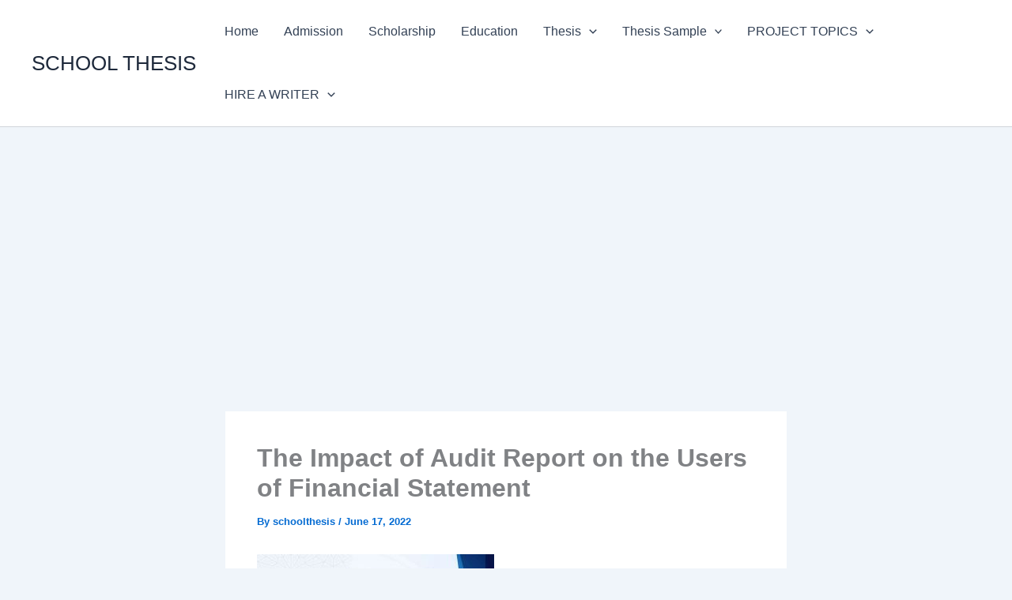

--- FILE ---
content_type: text/html; charset=utf-8
request_url: https://www.google.com/recaptcha/api2/aframe
body_size: 267
content:
<!DOCTYPE HTML><html><head><meta http-equiv="content-type" content="text/html; charset=UTF-8"></head><body><script nonce="jUG0epjptNvpbjXjIOtjCQ">/** Anti-fraud and anti-abuse applications only. See google.com/recaptcha */ try{var clients={'sodar':'https://pagead2.googlesyndication.com/pagead/sodar?'};window.addEventListener("message",function(a){try{if(a.source===window.parent){var b=JSON.parse(a.data);var c=clients[b['id']];if(c){var d=document.createElement('img');d.src=c+b['params']+'&rc='+(localStorage.getItem("rc::a")?sessionStorage.getItem("rc::b"):"");window.document.body.appendChild(d);sessionStorage.setItem("rc::e",parseInt(sessionStorage.getItem("rc::e")||0)+1);localStorage.setItem("rc::h",'1768777665862');}}}catch(b){}});window.parent.postMessage("_grecaptcha_ready", "*");}catch(b){}</script></body></html>